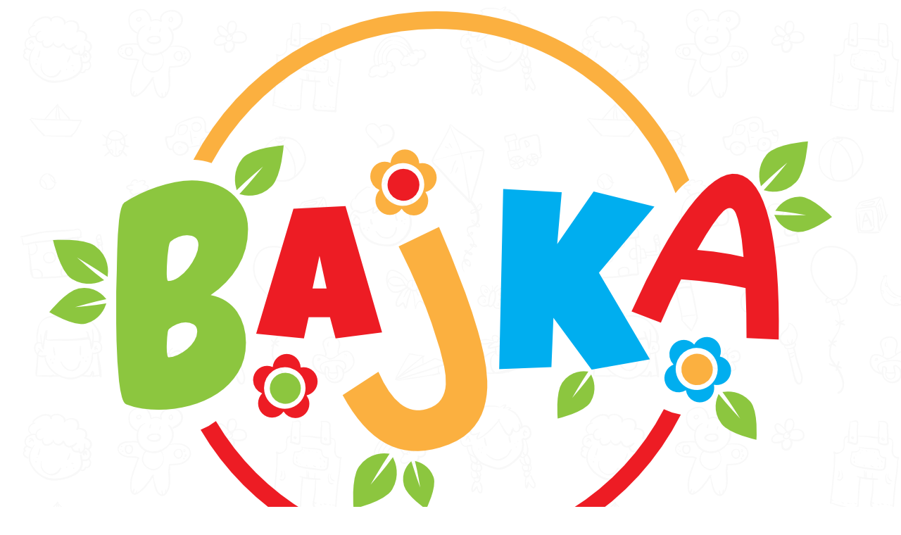

--- FILE ---
content_type: text/css
request_url: https://nasza-bajka.pl/wp-content/uploads/elementor/css/post-5.css?ver=1768902011
body_size: 273
content:
.elementor-kit-5{--e-global-color-primary:#6EC1E4;--e-global-color-secondary:#000000B5;--e-global-color-text:#000000B5;--e-global-color-accent:#61CE70;--e-global-color-7845816:#8cc43c;--e-global-color-baf0ff7:#fbb444;--e-global-color-9a0809a:#ec1c24;--e-global-color-c423f02:#04acec;--e-global-typography-primary-font-family:"Lato";--e-global-typography-primary-font-weight:600;--e-global-typography-secondary-font-family:"Lato";--e-global-typography-secondary-font-weight:400;--e-global-typography-text-font-family:"Lato";--e-global-typography-text-font-weight:400;--e-global-typography-accent-font-family:"Lato";--e-global-typography-accent-font-weight:500;background-image:url("https://nasza-bajka.pl/wp-content/uploads/2023/03/pattern3opacity.png");--e-preloader-animation:eicon-spin;--e-preloader-animation-duration:2500ms;--e-preloader-delay:0ms;--e-preloader-width:25%;--e-preloader-max-width:25%;}.elementor-section.elementor-section-boxed > .elementor-container{max-width:1140px;}.e-con{--container-max-width:1140px;}.elementor-widget:not(:last-child){margin-block-end:20px;}.elementor-element{--widgets-spacing:20px 20px;--widgets-spacing-row:20px;--widgets-spacing-column:20px;}{}h1.entry-title{display:var(--page-title-display);}.site-header .site-branding{flex-direction:column;align-items:stretch;}.site-header{padding-inline-end:0px;padding-inline-start:0px;}.site-footer .site-branding{flex-direction:column;align-items:stretch;}@media(max-width:1024px){.elementor-section.elementor-section-boxed > .elementor-container{max-width:1024px;}.e-con{--container-max-width:1024px;}}@media(max-width:767px){.elementor-section.elementor-section-boxed > .elementor-container{max-width:767px;}.e-con{--container-max-width:767px;}.elementor-kit-5{--e-page-transition-entrance-animation:e-page-transition-fade-out;--e-page-transition-exit-animation:e-page-transition-fade-in;--e-preloader-width:10%;}}

--- FILE ---
content_type: text/css
request_url: https://nasza-bajka.pl/wp-content/uploads/elementor/css/post-48.css?ver=1768902011
body_size: -28
content:
.elementor-48 .elementor-element.elementor-element-628e4d6{margin-top:0em;margin-bottom:0em;}.elementor-48 .elementor-element.elementor-element-199073c > .elementor-element-populated{margin:0px 0px 0px 0px;--e-column-margin-right:0px;--e-column-margin-left:0px;padding:0px 0px 0px 0px;}.elementor-widget-image .widget-image-caption{color:var( --e-global-color-text );font-family:var( --e-global-typography-text-font-family ), Sans-serif;font-weight:var( --e-global-typography-text-font-weight );}.elementor-48 .elementor-element.elementor-element-add3219 img{width:100%;}.elementor-theme-builder-content-area{height:400px;}.elementor-location-header:before, .elementor-location-footer:before{content:"";display:table;clear:both;}@media(max-width:1024px){.elementor-48 .elementor-element.elementor-element-628e4d6{margin-top:0em;margin-bottom:0em;}}@media(max-width:767px){.elementor-48 .elementor-element.elementor-element-628e4d6{margin-top:-1em;margin-bottom:0em;}}